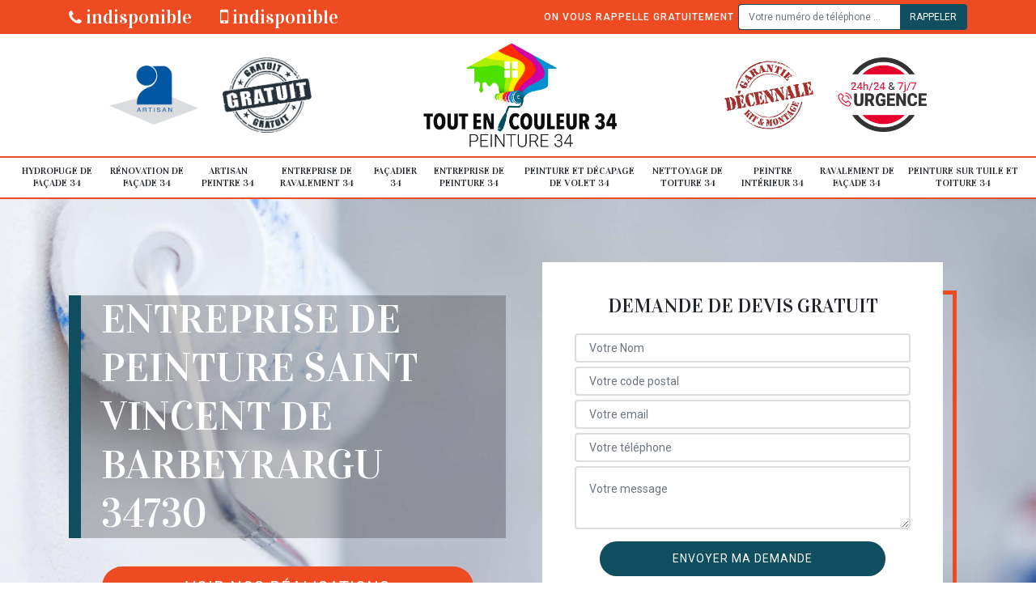

--- FILE ---
content_type: text/html; charset=UTF-8
request_url: https://www.peinture-herault.fr/entreprise-peinture-saint-vincent-de-barbeyrargu-34730
body_size: 5682
content:
<!DOCTYPE html>
<html dir="ltr" lang="fr-FR">
<head>
		<meta charset="UTF-8" />
    <meta name=viewport content="width=device-width, initial-scale=1.0, minimum-scale=1.0 maximum-scale=1.0">
    <meta http-equiv="content-type" content="text/html; charset=UTF-8" >
    <title>Entreprise de peinture à Saint Vincent De Barbeyrargu tel: 04.82.29.50.97</title>
        <meta name="description" content="Excellent peintre à Saint Vincent De Barbeyrargu 34730, Tout en couleur suggère ses services de professionnel pour s'occuper de la mise en peinture des murs intérieurs et extérieurs de votre habitation, travaux effectués rapidement et efficacement">        
    <link rel="shortcut icon" href="/skins/default/images/favicon.ico" type="image/x-icon">
	<link rel="icon" href="/skins/default/images/favicon.ico" type="image/x-icon">
    <link href="/skins/default/css/bootstrap.min.css" rel="stylesheet" type="text/css"/>
    <link href="https://fonts.googleapis.com/css2?family=Vidaloka&family=Roboto:wght@400;500&display=swap" rel="stylesheet">
    <link href="/skins/default/css/style.css" rel="stylesheet" type="text/css"/>
  <script src="/js/jquery.min.js"></script>
<script src="/js/scripts.js"></script>  
</head>
<body class="Desktop ville">
    
    <header id="header"><div class="topNavigation"><div class="container"><div class="d-flex align-items-center justify-content-between"><div class="telcontact"><a href="tel:indisponible"><i class="icon icon-phone"></i> indisponible</a><a href="tel:indisponible"><i class="icon icon-mobile"></i> indisponible</a></div><div class="rappel-top d-none d-md-flex align-items-center"><strong>On vous rappelle gratuitement</strong><form action="/message.php" method="post" id="rappel_immediat"><input type="text" name="mail" id="mail2" value=""><input type="hidden" name="type" value="rappel"><input type="text" name="numtel" required="" placeholder="Votre numéro de téléphone ..." class="form-control"><input type="submit" name="OK" value="RAPPELER" class="btn btn-submit"></form></div></div></div></div><div class="middleNavigation"><div class="container text-center"><div class="row align-items-center"><div id="noMobile" class="col-md-4"><div class="logo_ql"><img loading="lazy" src="/skins/default/images/img/artisan.png" alt="Artisan"><img loading="lazy" src="/skins/default/images/img/devis-logo.png" alt="Devis gratuit"></div></div><div class="col-6 col-md-4"><a href="/" title="BAUER Charles Peinture 34" class="logo"><img loading="lazy" src="/skins/default/images/logo.png" alt="BAUER Charles Peinture 34"></a></div><div id="noMobile" class="col-md-4"><div class="logo_ql"><img loading="lazy" src="/skins/default/images/img/garantie-decennale.png" alt="Garantie D"><img loading="lazy" src="/skins/default/images/img/urgence-logo.png" alt="Urgence toiture"></div></div></div></div></div><div class="botNavigation" ><div class="container"><nav class="nav"><ul class="nav-list"><li class="nav-item"><a href="entreprise-hydrofuge-facade-herault-34">Hydrofuge de façade 34</a></li><li class="nav-item"><a href="entreprise-renovation-facade-herault-34">Rénovation de façade 34</a></li><li class="nav-item"><a href="artisan-peintre-herault-34">Artisan peintre 34</a></li><li class="nav-item"><a href="entreprise-ravalement-herault-34">Entreprise de ravalement 34</a></li><li class="nav-item"><a href="artisan-facadier-herault-34">Façadier 34</a></li><li class="nav-item"><a href="/">Entreprise de peinture 34</a></li><li class="nav-item"><a href="entreprise-peinture-decapage-volet-herault-34">Peinture et décapage de volet 34</a></li><li class="nav-item"><a href="entreprise-nettoyage-toiture-herault-34">Nettoyage de toiture 34</a></li><li class="nav-item"><a href="artisan-peintre-interieur-herault-34">Peintre intérieur 34</a></li><li class="nav-item"><a href="entreprise-ravalement-facade-herault-34">Ravalement de façade 34</a></li><li class="nav-item"><a href="entreprise-peinture-tuile-toiture-herault-34">Peinture sur tuile et toiture 34</a></li></ul></nav></div></div></header>
    <div class="homeslider"><div class="sliderImg"><div class="fullscreen" style="background-image: url(/skins/default/images/img/bg-187.jpg);"></div></div><div class="container"><div class="row"><div class="col-md-6"><div class="captionSlider d-flex align-items-end"><h1>Entreprise de peinture Saint Vincent De Barbeyrargu 34730</h1></div><a href="/realisations" class="btn btn-rea">Voir nos réalisations</a></div><div id="noMobile" class="col-md-6"><div class="Devisgratuit d-flex align-items-center"><div class="col-12"><div class="item-devis"><h3>Demande de devis gratuit</h3><form action="/message.php" method="post" id="FormDevis"><input type="text" name="mail" id="mail" value=""><input type="text" name="nom" required="" class="form-control" placeholder="Votre Nom"><input type="text" name="code_postal" required="" class="form-control" placeholder="Votre code postal"><div class="inline-b"><input type="text" name="email" required="" class="form-control" placeholder="Votre email"><input type="text" name="telephone" required="" class="form-control" placeholder="Votre téléphone"></div><textarea name="message" required="" class="form-control" placeholder="Votre message"></textarea><input type="submit" value="Envoyer ma demande" class="btn btn-devis"></form></div></div></div></div></div></div></div><div id="noDesktop" class="container"><div class="Devisgratuit"><h3>Devis gratuit</h3><form action="/message.php" method="post" id="FormDevis"><input type="text" name="mail" id="mail" value=""><input type="text" name="nom" required="" class="form-control" placeholder="Votre Nom"><input type="text" name="code_postal" required="" class="form-control" placeholder="Votre code postal"><input type="text" name="email" required="" class="form-control" placeholder="Votre email"><input type="text" name="telephone" required="" class="form-control" placeholder="Votre téléphone"><textarea name="message" required="" class="form-control" placeholder="Votre message"></textarea><input type="submit" value="Envoyer ma demande" class="btn btn-devis"></form></div><div class="rappel-top"><strong>On vous rappelle gratuitement</strong><form action="/message.php" method="post" id="rappel_immediat"><input type="text" name="mail" id="mail2" value=""><input type="hidden" name="type" value="rappel"><input type="text" name="numtel" required="" placeholder="Votre numéro de téléphone ..." class="form-control"><input type="submit" name="OK" value="RAPPELER" class="btn btn-submit"></form></div><div class="logo_ql"><img loading="lazy" src="/skins/default/images/img/artisan.png" alt="Artisan"><img loading="lazy" src="/skins/default/images/img/devis-logo.png" alt="Devis gratuit"><img loading="lazy" src="/skins/default/images/img/garantie-decennale.png" alt="Garantie D"><img loading="lazy" src="/skins/default/images/img/urgence-logo.png" alt="Urgence toiture"></div></div><div class="categories"><div id="carousel-cat" class="carousel-cat"><div class="cat-item "><a href="entreprise-hydrofuge-facade-herault-34" style="background-image: url(/skins/default/images/img/cat-259.jpg);"><span>Hydrofuge de façade 34</span></a></div><div class="cat-item "><a href="entreprise-renovation-facade-herault-34" style="background-image: url(/skins/default/images/img/cat-239.jpg);"><span>Rénovation de façade 34</span></a></div><div class="cat-item "><a href="artisan-peintre-herault-34" style="background-image: url(/skins/default/images/img/cat-238.jpg);"><span>Artisan peintre 34</span></a></div><div class="cat-item "><a href="entreprise-ravalement-herault-34" style="background-image: url(/skins/default/images/img/cat-236.jpg);"><span>Entreprise de ravalement 34</span></a></div><div class="cat-item "><a href="artisan-facadier-herault-34" style="background-image: url(/skins/default/images/img/cat-220.jpg);"><span>Façadier 34</span></a></div><div class="cat-item "><a href="/" style="background-image: url(/skins/default/images/img/cat-187.jpg);"><span>Entreprise de peinture 34</span></a></div><div class="cat-item "><a href="entreprise-peinture-decapage-volet-herault-34" style="background-image: url(/skins/default/images/img/cat-147.jpg);"><span>Peinture et décapage de volet 34</span></a></div><div class="cat-item "><a href="entreprise-nettoyage-toiture-herault-34" style="background-image: url(/skins/default/images/img/cat-40.jpg);"><span>Nettoyage de toiture 34</span></a></div><div class="cat-item "><a href="artisan-peintre-interieur-herault-34" style="background-image: url(/skins/default/images/img/cat-38.jpg);"><span>Peintre intérieur 34</span></a></div><div class="cat-item "><a href="entreprise-ravalement-facade-herault-34" style="background-image: url(/skins/default/images/img/cat-45.jpg);"><span>Ravalement de façade 34</span></a></div><div class="cat-item "><a href="entreprise-peinture-tuile-toiture-herault-34" style="background-image: url(/skins/default/images/img/cat-5.jpg);"><span>Peinture sur tuile et toiture 34</span></a></div></div></div><div class="Contenu"><div class="container"><div class="corps"><div class="row"><div id="noMobile" class="col-md-4"><div class="mainright"><div class="Devisgratuit"><h3>Devis gratuit</h3><form action="/message.php" method="post" id="FormDevis"><input type="text" name="mail" id="mail" value=""><input type="text" name="nom" required="" class="form-control" placeholder="Votre Nom"><input type="text" name="code_postal" required="" class="form-control" placeholder="Votre code postal"><input type="text" name="email" required="" class="form-control" placeholder="Votre email"><input type="text" name="telephone" required="" class="form-control" placeholder="Votre téléphone"><textarea name="message" required="" class="form-control" placeholder="Votre message"></textarea><input type="submit" value="Envoyer ma demande" class="btn btn-devis"></form></div><div class="engagement"><h4 style="background-image: url('/skins/default/images/img/engagement.jpg');"><span>Nos engagements</span></h4><ul class="list-eng"><li>Devis et déplacement gratuits</li><li>Sans engagement</li><li>Artisan passionné</li><li>Prix imbattable</li><li>Travail de qualité</li></ul></div><div class="contact-tel"><div class="tel-block"><div class="tel-fixe"><span><i class="icon icon-phone"></i></span><p>indisponible</p></div><div class="tel-portable"><span><i class="icon icon-mobile"></i></span><p>indisponible</p></div></div><div class="contact-text"><span>Contactez-nous</span></div></div><div class="list-services"><h3>Nos services</h3><ul class="item-serv"><li class=""><a href="entreprise-hydrofuge-facade-herault-34">Hydrofuge de façade 34</a></li><li class=""><a href="entreprise-renovation-facade-herault-34">Rénovation de façade 34</a></li><li class=""><a href="artisan-peintre-herault-34">Artisan peintre 34</a></li><li class=""><a href="entreprise-ravalement-herault-34">Entreprise de ravalement 34</a></li><li class=""><a href="artisan-facadier-herault-34">Façadier 34</a></li><li class=""><a href="/">Entreprise de peinture 34</a></li><li class=""><a href="entreprise-peinture-decapage-volet-herault-34">Peinture et décapage de volet 34</a></li><li class=""><a href="entreprise-nettoyage-toiture-herault-34">Nettoyage de toiture 34</a></li><li class=""><a href="artisan-peintre-interieur-herault-34">Peintre intérieur 34</a></li><li class=""><a href="entreprise-ravalement-facade-herault-34">Ravalement de façade 34</a></li><li class=""><a href="entreprise-peinture-tuile-toiture-herault-34">Peinture sur tuile et toiture 34</a></li></ul></div><div class="MapRight"><h3>Nous localiser</h3><span>Entreprise de peinture   Saint Vincent De Barbeyrargu</span><br/>indisponible<div id="Map"></div></div><div class="intervention-block-right"><div class="text-center"><img loading="lazy" src="/skins/default/images/img/urgence-logo.png" alt="Devis gratuit"/></div><div class="text-intervention text-center"><h3>NOUS INTERVENONS 7j/7 et 24h/24</h3><p>En cas d’urgence, nous intervenons dans l’immédiat, n’hésitez pas à nous contacter via le formulaire ou à nous appeler.</p></div></div></div></div><div class="col-md-8"><div class="main"><section class="sect5"><div class="block-middle"><h2>Tout en couleur et les travaux de mise en place des revêtements muraux à Saint Vincent De Barbeyrargu dans le 34730</h2><p>À l'intérieur des maisons, il est nécessaire de réaliser un grand nombre d'opérations. En effet, il faut effectuer des interventions de mise en place des revêtements muraux sur les murs intérieurs. Afin de procéder à ces interventions qui sont très techniques, il va falloir vous adresser à Tout en couleur. Il s'agit d'une entreprise de peinture qui a beaucoup d'expérience en la matière. N'oubliez pas qu'elle peut dresser un devis sans qu'il soit utile de débourser de l'argent. Il n'y a pas d'engagement qui va en découler.
</p></div><hr><div class="row justify-content-center"><div class="col-md-4"><div class="imgbg" style="background-image: url('/photos/3510153-entreprise-de-peinture-1.jpg');"></div></div><div class="col-md-8"><h2>Peintre en bâtiment Tout en couleur intervient sur tous types de construction</h2><p>Pour éviter de faire des erreurs sur le choix de la peinture, il est préférable de recourir à l’expertise d’un professionnel. Il connait les types de peinture et leur utilisation. Le peintre en bâtiment Tout en couleur peut vous donner des conseils très utiles dans ce domaine. Ses pratiques l’ont aidé à progresser dans son travail tant au niveau du choix de la peinture, de la préparation du mur à peindre que de l’application de la peinture. Il peut prendre en charge l’application de la peinture. Il assure la pose de peinture sur tous types de construction. </p></div></div><hr><div class="row justify-content-center"><div class="col-md-4"><div class="imgbg" style="background-image: url('/photos/3510153-entreprise-de-peinture-2.jpg');"></div></div><div class="col-md-8"><h2>Devis peintre sans engagement de la part de Tout en couleur</h2><p>La peinture d’intérieur ou d’extérieur est un moyen relativement peu coûteux de retrouver l’éclat de votre maison. Donnez à votre propriété un nouveau look. Tout en couleur fournit des services de peinture  de qualité supérieure. Nous assurons un prix raisonnable pour tous les propriétaires. Avec Tout en couleur, vous pouvez bénéficier de l'intérieur ou de l'extérieur que vous avez planifié ! Demandez le devis peintre à l’artisan si vous êtes à Saint Vincent De Barbeyrargu ou dans les environs. Ce devis est tout à fait gratuit et n’engage pas pour les demandeurs qui sont dans le département du 34730.</p></div></div><hr><div class="row justify-content-center"><div class="col-md-4"><div class="imgbg" style="background-image: url('/photos/3510153-entreprise-de-peinture-3.jpg');"></div></div><div class="col-md-8"><h2>Tout en couleur : le professionnel des travaux de peinture des murs intérieurs des maisons à Saint Vincent De Barbeyrargu dans le 34730</h2><p>Des travaux qui ont pour objectif d'apporter un certain charme dans les maisons sont à effectuer. En effet, il est possible de procéder à des travaux de peinture des murs intérieurs. Il est évident que ce sont des interventions qui sont très techniques. Donc, nous pouvons vous recommander de placer votre confiance en Tout en couleur. C'est un artisan peintre qui a suivi des formations spécifiques pour la garantie d'un meilleur rendu de travail. Pour recueillir d'autres informations, veuillez le téléphoner directement.
</p></div></div><hr><div class="row justify-content-center"><div class="col-md-4"><div class="imgbg" style="background-image: url('/photos/3510153-entreprise-de-peinture-4.jpg');"></div></div><div class="col-md-8"><h2>Tarif pas cher chez l’entreprise de peinture Tout en couleur</h2><p>Saviez-vous que la couleur de votre intérieur peut faire toute la différence ? Le bon travail de peinture peut transformer complètement le design de l’intérieur de votre maison ! Choisir la couleur parfaite peut transformer n'importe quel espace afin de refléter vos rêves ou votre personnalité, grâce à des couleurs vivantes. Il est facile de créer une maison qui reflète votre personnalité lorsque vous appelez les experts de la société Tout en couleur. Quel que soit votre objectif, nous vous aiderons à l'atteindre. Et le tarif de peinture n’est pas cher !</p></div></div><hr><div class="row justify-content-center"><div class="col-md-4"><div class="imgbg" style="background-image: url('/photos/3510153-entreprise-de-peinture-5.jpg');"></div></div><div class="col-md-8"><h2>Entreprise de peinture intérieure Tout en couleur met son savoir-faire au service des clients</h2><p>L’entreprise de peinture intérieure Tout en couleur, installée à Tout en couleur, doit prendre connaissance de certaines choses avant de choisir le produit adéquat. Elles concernent la nature de la surface qui peut être en bois, en ciment… si elle est déjà peinte ou non et si elle nécessite ou non une préparation avant peinture. Deux autres points essentiels sont à savoir : la destination de la pièce à peindre et l’effet recherché. Les peintres de l’entreprise travaillent sur du support propre, dépoussiéré et sec. L’entreprise met son savoir-faire au service des clients pour satisfaire leur attente.</p></div></div><hr><div class="row justify-content-center"><div class="col-md-4"><div class="imgbg" style="background-image: url('/photos/3510153-entreprise-de-peinture-6.jpg');"></div></div><div class="col-md-8"><h2>Entreprise de peinture extérieure Tout en couleur utilise de la peinture extérieure de qualité</h2><p>Pour tout support métallique, Tout en couleur une entreprise de peinture extérieure qui se trouve à Saint Vincent De Barbeyrargu, dans le 34730, applique d’abord une sous-couche avant de peindre la surface. Cela est indispensable pour lutter contre la corrosion et pour assurer la bonne adhérence de la peinture donc de prolonger sa durabilité. La peinture extérieure, pour son séchage, n’a pas besoin de grand soleil, car cela risque d’écailler la peinture et risque de sécher de façon non uniforme. L’entreprise utilise des produits résistants aux UV, aux intempéries, aux moisissures et mousse. </p></div></div><hr><div class="row justify-content-center"><div class="col-md-4"><div class="imgbg" style="background-image: url('/photos/3510153-entreprise-de-peinture-7.jpg');"></div></div><div class="col-md-8"><h2>Devis du peintre Tout en couleur : détaillé, clair, gratuit et sans engagement</h2><p>Avoir tous les détails de pose de peinture est important pour le propriétaire aussi bien au niveau des coûts que sur le plan des travaux. Ainsi, il a avant l’entame des travaux toutes les informations concernant son projet. Pour ce faire, il adresse une demande de devis à l’artisan peintre par téléphone ou par son site web en remplissant le formulaire. Le devis du peintre Tout en couleur basé à Saint Vincent De Barbeyrargu 34730 est fourni en moins de 24 heures avec tous les renseignements qui touchent le projet. Il est détaillé, clair, gratuit et sans engagement.</p></div></div><hr><div class="row justify-content-center"><div class="col-md-4"><div class="imgbg" style="background-image: url('/photos/3510153-entreprise-de-peinture-8.jpg');"></div></div><div class="col-md-8"><h2>Notre société de peinture Tout en couleur vous accompagne dans votre réflexion et assure la réalisation</h2><p>Notre société Tout en couleur existe depuis des années. Les travaux de peinture sont nos activités principales. Nous effectuons tous travaux de peinture : peinture intérieure, peinture extérieure sur murs, sur toiture et clôture. Nos peintres sont compétents. Grâce à leur savoir-faire, notre société bénéficie actuellement d’une réputation solide. Nous devenons la référence en matière de peinture sur bâtiment (intérieur, extérieur, toiture et tuile). Nos peintres sont des conseils pour vous guider à mieux choisir la peinture qui correspond au mieux à votre désir et aussi aux contraintes réglementaires pour les peintures en extérieur.</p></div></div></section></div></div></div></div></div></div><div class="serv_content"><div class="container"><div class="Services"><h2 class="Titre"><span>Autres services</span></h2><ul class="Liens"><li><a href="/entreprise-hydrofuge-facade-saint-vincent-de-barbeyrargu-34730">Hydrofuge de façade Saint Vincent De Barbeyrargu</a></li><li><a href="/entreprise-renovation-facade-saint-vincent-de-barbeyrargu-34730">Rénovation de façade Saint Vincent De Barbeyrargu</a></li><li><a href="/artisan-peintre-saint-vincent-de-barbeyrargu-34730">Artisan peintre Saint Vincent De Barbeyrargu</a></li><li><a href="/entreprise-ravalement-saint-vincent-de-barbeyrargu-34730">Entreprise de ravalement Saint Vincent De Barbeyrargu</a></li><li><a href="/artisan-facadier-saint-vincent-de-barbeyrargu-34730">Façadier Saint Vincent De Barbeyrargu</a></li><li><a href="/entreprise-peinture-decapage-volet-saint-vincent-de-barbeyrargu-34730">Peinture et décapage de volet Saint Vincent De Barbeyrargu</a></li><li><a href="/entreprise-nettoyage-toiture-saint-vincent-de-barbeyrargu-34730">Nettoyage de toiture Saint Vincent De Barbeyrargu</a></li><li><a href="/artisan-peintre-interieur-saint-vincent-de-barbeyrargu-34730">Peintre intérieur Saint Vincent De Barbeyrargu</a></li><li><a href="/entreprise-ravalement-facade-saint-vincent-de-barbeyrargu-34730">Ravalement de façade Saint Vincent De Barbeyrargu</a></li><li><a href="/entreprise-peinture-tuile-toiture-saint-vincent-de-barbeyrargu-34730">Peinture sur tuile et toiture Saint Vincent De Barbeyrargu</a></li></ul></div></div></div>
    <footer id="footer"><div class="container"><div class="d-md-flex justify-content-between align-items-center"><div><p class="adresse">indisponible</p><p class="tel"><a href="tel:indisponible"><i class="icon icon-phone"></i> indisponible</a><span>/</span><a href="tel:indisponible"><i class="icon icon-mobile"></i> indisponible</a></p></div><p class="copyright">©2020 Tout droit réservé - <a href="/mentions-legales" title="Mentions légales">Mentions légales</a></p></div></div></footer>
</body>


<script src="skins/default/js/slick.min.js"></script>

<link rel="stylesheet" href="/js/leaflet/leaflet.css" />
<script src="/js/leaflet/leaflet.js"></script>
<script src="/js/map.js"></script>

<script type="text/javascript">		
		var Support = 'Desktop';
		$(document).ready(function(){
    		// Js lancés une fois la page chargée
    		    	
    		          initAnalytics('_');
    		
        // Append the mobile icon nav
        $('.middleNavigation').find('.row').append($('<div class="nav-mobile">Menu</div>'));
        $('.nav-item').has('ul').prepend('<span class="nav-click"><i class="nav-arrow"></i></span>');
        $('.nav-mobile').click(function(){
            $('.nav-list').toggle();
        });
        $('.nav-list').on('click', '.nav-click', function(){
            $(this).siblings('.nav-submenu').toggle();
            $(this).children('.nav-arrow').toggleClass('nav-rotate');
            
        });
		
        $('.sliderImg').slick({
            arrows:false,
            fade:true,
            speed:800,
            autoplay: true,
            autoplaySpeed: 3000
        });
        $('#carousel-cat').slick({
            arrows:false,
            speed:800,
            autoplay: true,
            slidesToShow: 6,
            slidesToScroll: 1,
            autoplaySpeed: 3000
        });

        //Map
        initMap('France',16);
		});
	</script>
</html>


--- FILE ---
content_type: text/html; charset=UTF-8
request_url: https://www.peinture-herault.fr/ajax.php
body_size: 116
content:
{"code_google_tags":"","code_analytics":"G-KE7DPZXN05","RGPD":null,"dbg":["Erreur  n'est pas reconnu."]}